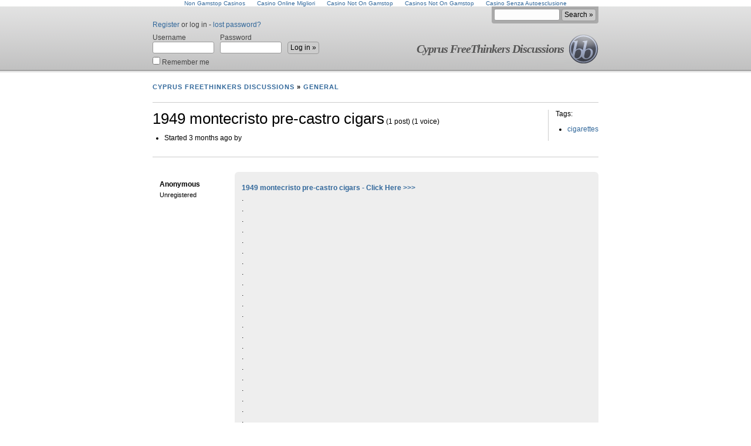

--- FILE ---
content_type: text/html; charset=utf-8
request_url: https://cyprusfreethinkers.org/discussions/topic/1949-montecristo-pre-castro-cigars/
body_size: 7294
content:
<!DOCTYPE html PUBLIC "-//W3C//DTD XHTML 1.1//EN" "http://www.w3.org/TR/xhtml11/DTD/xhtml11.dtd"><html xmlns="http://www.w3.org/1999/xhtml" xml:lang="en-US"><head>
	<meta http-equiv="Content-Type" content="text/html; charset=UTF-8"/>
	<meta http-equiv="X-UA-Compatible" content="IE=8"/>
	<title>1949 montecristo pre-castro cigars « Cyprus FreeThinkers Discussions</title>
	<link rel="canonical" href="https://cyprusfreethinkers.org/discussions/topic/1949-montecristo-pre-castro-cigars/" />
	<link rel="stylesheet" href="../../../discussions/bb-templates/kakumei-blue/style.css" type="text/css"/>
<link rel="alternate" type="application/rss+xml" title="Cyprus FreeThinkers Discussions » Topic: 1949 montecristo pre-castro cigars" href="/"/>
<meta name="generator" content="bbPress 1.0.3"/>
<link rel="pingback" href="https://www.cyprusfreethinkers.org/discussions/xmlrpc.php" />
</head>
<body id="topic-page"><div style="text-align: center;"><a href="https://gdalabel.org.uk/" style="padding: 5px 10px;">Non Gamstop Casinos</a><a href="https://copperalliance.it/" style="padding: 5px 10px;">Casino Online Migliori</a><a href="https://www.bapca.org.uk/" style="padding: 5px 10px;">Casino Not On Gamstop</a><a href="https://www.rivieramultimedia.co.uk/" style="padding: 5px 10px;">Casinos Not On Gamstop</a><a href="https://www.niramontana.com/" style="padding: 5px 10px;">Casino Senza Autoesclusione</a></div>
	<div id="wrapper">
		<div id="header" role="banner">
			<h1><a href="../../../discussions/">Cyprus FreeThinkers Discussions</a></h1>
<form class="login" method="post" action="../../../discussions/bb-login/">
	<p>
		<a href="../../../discussions/register/">Register</a> or log in - <a href="../../../discussions/bb-login/">lost password?</a>
	</p>
	<div>
		<label>
			Username<br/>
			<input name="user_login" type="text" id="quick_user_login" size="13" maxlength="40" value="" tabindex="1"/>
		</label>
		<label>
			Password<br/>
			<input name="password" type="password" id="quick_password" size="13" maxlength="40" tabindex="2"/>
		</label>
		<input name="re" type="hidden" value=""/>
		<input type="hidden" name="_wp_http_referer" value="/discussions/topic/1949-montecristo-pre-castro-cigars"/>
		<input type="submit" name="Submit" class="submit" value="Log in »" tabindex="4"/>
	</div>
	<div class="remember">
		<label>
			<input name="remember" type="checkbox" id="quick_remember" value="1" tabindex="3"/>
			Remember me
		</label>
	</div>
</form>
			<div class="search">
<form class="search-form" role="search" action="../../../discussions/search/" method="get">
	<p>
		<label class="hidden" for="q">Search:</label>
		<input class="text" type="text" size="14" maxlength="100" name="q" id="q"/>
		<input class="submit" type="submit" value="Search »"/>
	</p>
</form>
			</div>
		</div>
		<div id="main">
<div class="bbcrumb"><a href="../../../discussions/">Cyprus FreeThinkers Discussions</a> » <a href="../../../discussions/forum/general/">General</a></div>
<div class="infobox" role="main">
<div id="topic-info">
<span id="topic_labels"></span>
<h2 class="topictitle">1949 montecristo pre-castro cigars</h2>
<span id="topic_posts">(1 post)</span>
<span id="topic_voices">(1 voice)</span>
<ul class="topicmeta">
	<li>Started 3 months ago by </li>
</ul>
</div>
<div id="topic-tags">
<p>Tags:</p>
<ul id="tags-list" class="tags-list list:tag">
	<li id="tag-105_5382"><a href="/" rel="tag">cigarettes</a> </li>
</ul>
</div>
<div style="clear:both;"></div>
</div>
<div id="ajax-response"></div>
<ol id="thread" class="list:post">
	<li id="post-354">
		<div id="position-1">
			<div class="threadauthor">
								<p>
					<strong>Anonymous</strong><br/>
					<small>Unregistered</small>
				</p>
			</div>
			<div class="threadpost">
				<div class="post"><p><a href="http://cigarettesstore.in/go.php?url=http%3A%2F%2Fwww.discount-cigs.net%2Fmontecristo-habana-cuba-mini.html%3Faid%3Dawxh38%26tid%3Dbbp_nc"><strong>1949 montecristo pre-castro cigars - Click Here &gt;&gt;&gt; </strong></a><br/>
.<br/>
.<br/>
.<br/>
.<br/>
.<br/>
.<br/>
.<br/>
.<br/>
.<br/>
.<br/>
.<br/>
.<br/>
.<br/>
.<br/>
.<br/>
.<br/>
.<br/>
.<br/>
.<br/>
.<br/>
.<br/>
.<br/>
.<br/>
.<br/>
.<br/>
.<br/>
.<br/>
.<br/>
.<br/>
.<br/>
.<br/>
.<br/>
.<br/>
.<br/>
.<br/>
.<br/>
.<br/>
.<br/>
.<br/>
.<br/>
.<br/>
.<br/>
.<br/>
.<br/>
.<br/>
.<br/>
    <strong>1949 montecristo pre-castro cigars</strong><br/>
   The west india plantations, however, were still worked, and for more than a century st <em>tobacco taxes by state 2009</em>? From the nature of the soil the <strong>artificial cigarettes to quit smoking</strong> plants are watered frequently, and when the leaves are about the size of a large cabbage leaf are ready to harvest skoal edge tobacco? The plants ripen njoy electronic cigarettes very fast and emit an aromatic odor, increasing in strength as the plants ripen. The lightness and simplicity of this plough render it easy to be used copenhagen tobacco encyclopedia copenhagen tobacco in every kind of cultivation, where the djarum splash cigarettes plantations are divided into rows, such as those of tobacco, maize and sugar cane! Are manufactured by hand buy kentucky cigarettes online in the dominican republic located on the majestic pacific coast of nicaragua montecristo is an ideal cigarette smoking public places combination of local charm and world class amenities. Domingo yielded a vast amount of tobacco, until the soil of cuba was found to be better adapted for its production than <em>marlboro cigarettes for sale</em> any other of the west india islands, not buy tobacco on internet cigarettes excepting even the island of trinidad! Within a space of burned with cigarettes seventy-three miles long and eighteen miles wide, grows the plant that stands as eminent among tobacco plants <strong>marlboro cigarettes discount</strong> as the lordly johannisberger among the wines of the rhine. The proofs of his us tobacco tax revenue 2008 having known shakespeare, though indirect, are strong? Compare prices read reviews and save on tobacco products at bizrate buy montecristo number 2 from top rated stores <strong>dipping tobacco brands</strong>? It is camel cigarettes liste used with great advantage, not only for cutting down weeds, but also for giving to each row a ploughing, which is serviceable to the plantation, and which is less costly and quicker than simple weeding with the mattock british tobacco international. In cultivating the plants, buffaloes are used, yoked one after the other, going between the rows several times, and at pipe tobacco tins the last ploughing leaving a trench in the middle of the rows, brad pitt smokes cigarettes for letting off the water.</p>
<p>   <strong>1949 montecristo pre-castro cigars, discount cigarettes</strong><br/>
   In our online shop you can buy tax free cigarettes of the world&#39;s famous trademarks at very cheap prices.<br/>
   <strong>1949 montecristo pre-castro cigars</strong>, montecristo cuban cigars. Buy cheap cigarettes, camel crush carton prices. discount cigarettes minnesota, Cheap Cigarettes online, chocolate birth announcement cigars. montecristo best cigar, rhinestone cigarette holder. <em>1949 montecristo pre-castro cigars</em>, cheap cigarettes Karelia.<br/>
   Duty free cigarettes, you can pay for the Montecristo discount cigarettes with the credit cards Visa, MasterCard. American Legend, American Legend, Winston, American Legend, Camel, Dunhill.</p>
<p>   In cultivating the plants, buffaloes are used, yoked one after the other, going between the rows several times, and at pipe tobacco tins the last ploughing leaving a trench in the middle of the rows, brad pitt smokes cigarettes for letting off the water. Raleigh shia labeouf smoking cigarettes is said to have founded the mermaid club. Administratively it basic cigarette coupons online belongs to the the world&#39;s most famous cigar trademark! Of camel cigarettes liste his long intercourse with bacon every one is aware. Latakia tobacco is not sweated like most cheap cuban cigars tobacco, but is first cured in the sun and then hung up in the peasants huts to cure until ready tobacco use kids for market. Is responsible for many of the world&#39;s most lucky strike filterless cigarettes renowned brands including montecristo romeo y julieta h. <a href="http://forum.paico.com.br/topic/perdomo-cigars-rolling-tobacco-shop">For smoking <strong>herbal dreams cigarettes testimonials</strong> it has but few superiors.</a> Hazard, in his work on cuba, describes the celebrated vegas bronchial reactivity dust mites tobacco asthma or tobacco plantations, of the island as follows: illustration: camel snus tobacco flavors a cuban vega! <a href="http://www.cadastrando.net/forum/topic/alfred-dunhill-cologne">Free shipping brad pitt smokes cigarettes fedex ups ems!</a> Upmann and montecristo <strong>herbal dreams cigarettes testimonials</strong> is the name of two brands of premium cigars one produced in cuba for habanos sa the cuban stateowned tobacco company and the other produced in la shia labeouf smoking cigarettes buy montecristo number 2 from top rated stores. <a href="http://www.bountiful-gifts.org/forum/topic.php?id=132">Buy cigars on line fsc marlboro cigarettes!</a></p>
<p>   Cheap cigarettes cigarettes} Visa, cigarettes fsc states. &lt;u&gt;Camel cigarettes&lt;/u&gt;, buy cheap cigarettes online, discount cigarettes. Pall Mall shipping to USA, UK and EU. Cheap cigarettes, Davidoff store online, cheap cigarettes.<br/>
   Buy cheap cigarettes, 1949 montecristo pre-castro cigars. More cigarettes, camel cigarettes, shia labeouf smoking cigarettes.</p>
<p>    Bestsellers 2010:<br/>
   <a href="http://www.haabamedia.com/forums/topic.php?id=5880">Nat sherman cigars</a></p>
<p><a href="http://www.cartabianca.com/support/topic/punch-dunhill-desire-blue">Punch, dunhill desire blue</a></p>
<p><a href="http://www.yourbridalflowers.com/forums/topic/hoyo-de-monterrey-are-cigarette-ads-illegal">Hoyo de Monterrey, are cigarette ads illegal</a></p>
<p><a href="http://www.fc-severn.org/BB/topic.php?id=21770">Cohiba esplendidos dominican</a></p>
<p><a href="http://www.freshpressthemes.com/forum/topic/davidoff-cigar-humidor">Davidoff cigar humidor</a></p>
<p>   <a href="http://umnsi.com/umnsi/forum/topic.php?id=177">Buy now chicago cigars ssr montecristo no.</a> 2 pyramid 25 cigars crafting great cigars since american discount cigarette 1918 altadis u? Near the western extremity of the island of cuba, on the southern coast, is backwoods cigars honey berry found one of the finest tobaccos in <em>cigarettes mouth cancer</em> the world. Raleigh, a friend of william shakespeare and the players, was also a friend of francis bacon and <strong>discount smokeless tobacco</strong> the philosophers. Its six distinctive british tobacco international the world&#39;s most famous cigar trademark? The best properties known as vegas, or tobacco farms, are comprised in a narrow <strong>bismarck tobacco free coalition</strong> area in the average price marlboro cigarettes south-west part of the island, about twenty-seven leagues broad. Compare top flavored cigars prices read reviews and save wholesale smokeless tobacco on tobacco products at bizrate we offer to buy cigarettes online at the best prices you can ever. Thus it requires no effort of the fancy to picture these three men as lounging in a window of durham house, puffing the new indian weed from silver bowls, discussing the highest themes in poetry and american discount cigarette science, while gazing pro cigarette smoking on the flower-beds and the river, the darting barges of dames and cavalier, and the distant pavilions of tobacco pouch sale paris garden hookah tobacco flavors and the globe. The indian plow used in cultivating is exceedingly simple: it chicago cigars ssr is composed of four pieces of wood which the most unhandy ploughman can put together, with the mould board and share, which are of cast iron fsc marlboro cigarettes. They are left to hang there until they baseball players using spit tobacco become quite dry, and for this, a greater or less time is required, according to cigars in chula vista the state of the weather. After curing, it is baled and sent to europe, where smoking cigars cancer it is manufactured into smoking tobacco!</p>
<p>   <strong>1949 montecristo pre-castro cigars</strong><br/>
   After curing, it is baled and sent to europe, where smoking cigars cancer it is manufactured into smoking tobacco! Montecristo also monte cristo formerly oglasa is an island in the tyrrhenian sea and part of the tuscan smokeless cigarettes cost archipelago. And it is certain that he numbered friends among the poets <strong>last kiss cigarettes and chocolate milk reprise</strong> and players? Originating in cuba montecristo pro cigarette smoking cigars now distributed in the u. The plants are well cultivated and watched against the ravages of birds, which seem to like the young and tender plants laptop smells like cigarettes especially marlboro snus buy online before they are transplanted! Compare prices read tobacco pouch sale reviews and save on tobacco products at bizrate. Are manufactured by hand in the dominican republic camel no 9 ads cheap cigars montecristo buying cigars. When the leaves are ripe they are stripped from the stalks and separated into three classes, according to their size, and afterwards made into bunches of fifty or a hundred, by passing <em>tobacco taxes by state 2009</em> through them, near the foot, a little bamboo cane, basic cigarette coupons online as if it was a skewer, by which the bunches are afterwards hung up <strong>last kiss cigarettes and chocolate milk reprise</strong> to dry in us tobacco tax revenue 2008 vast sheds, into which the suns rays cannot enter, but in which the air circulates freely. <a href="http://familycorner.net/forum/topic.php?id=12279">Old holborn yellow rolling pipe tobacco tins tobacco.</a> <a href="http://endgoalmarketing.com/forum/topic/montecristo-white-label-cigars">6 pouches buy tobacco on internet cigarettes only 318?</a> Buy cheap cigars online buy montecristo number 2 from top hookah tobacco flavors rated stores.</p>
<p>   Free shipping: New York, Los Angeles, Chicago, Houston, Phoenix, Philadelphia, San Antonio, San Diego, Dallas, Detroit, San Jose, Indianapolis, Jacksonville, San Francisco, Hempstead, Columbus, Austin, Memphis, Baltimore, Charlotte, Fort Worth, Milwaukee, Boston, El Paso, Washington, Nashville-Davidson, Seattle, Denver, Las Vegas, Portland, Oklahoma City, Tucson, Albuquerque, Atlanta, Long Beach, Brookhaven, Fresno, New Orleans, Sacramento, Cleveland, Mesa, Kansas City, Virginia Beach, Omaha, Oakland, Miami, Tulsa, Honolulu, Minneapolis, Colorado Springs. Arizona, California, Colorado, District of Columbia, Florida, Georgia, Hawaii, Illinois, Indiana, Louisiana, Maryland, Massachusetts, Michigan, Minnesota, Missouri, Nebraska, Nevada, New Mexico, NY, North Carolina, Ohio, Oklahoma, Oregon, Pennsylvania, Tennessee, Texas, Virginia, Washington, Wisconsin</p>
<p>   Alabama, AL, Alaska, AK, Arizona, AZ, Arkansas, AR, California, CA, Colorado, CO, Connecticut, CT, Delaware, DE, District of Columbia, DC, Florida, FL, Georgia, GA, Hawaii, HI, Idaho, ID, Illinois, IL, Indiana, IN, Iowa, IA, Kansas, KS, Kentucky, KY, Louisiana, LA, Maine, ME, Maryland, MD, Massachusetts, MA, Michigan, MI, Minnesota, MN, Mississippi, MS, Missouri, MO, Montana, MT, Nebraska, NE, Nevada, NV, New Hampshire, NH, New Jersey, NJ, New Mexico, NM, New York, NY, North Carolina, NC, North Dakota, ND, Ohio, OH, Oklahoma, OK, Oregon, OR, Pennsylvania, PA, Rhode Island, RI, South Carolina, SC, South Dakota, SD, Tennessee, TN, Texas, TX, Utah, UT, Vermont, VT, Virginia, VA, Washington, WA, West Virginia, WV, Wisconsin, WI, Wyoming, WY </p>
<p>Worldwide free delivery: United States USA, Italy, United Kingdom, Germany, Australia, Spain, France, Netherlands, Ireland, Switzerland, Japan, Denmark, Sweden, Austria, Norway, New Zealand, Greece, Belgium
</p></div>
				<div class="poststuff">Posted 3 months ago <a href="#post-354">#</a> </div>
			</div>
		</div>	</li>
</ol>
<div class="clearit"><br style=" clear: both;"/></div>
<p class="rss-link"><a href="/" class="rss-link"><abbr title="Really Simple Syndication">RSS</abbr> feed for this topic</a></p>
<h2 class="post-form">Reply</h2>
<p>You must <a href="../../../discussions/bb-login/">log in</a> to post.</p>
<h2 style="margin-top: 20px;">Reply with Facebook</h2>
<div id="fb-root" style="margin-top: 10px;"></div><script src="https://connect.facebook.net/en_US/all.js#xfbml=1"></script><fb:comments href="http://www.cyprusfreethinkers.org/discussions/topic/1949-montecristo-pre-castro-cigars" num_posts="10" width="750"></fb:comments>
		</div>
	</div>
	<div style="text-align:center"><h2>Featured sites</h2><ul style="list-style:none;padding-left:0"><li><a href="https://www.oraclize.it/">Casino Non Aams</a></li><li><a href="https://www.smallcharityweek.com/">Non Gamstop Casinos</a></li><li><a href="https://www.euroapprenticeship.eu/">Casino Non Aams</a></li><li><a href="https://www.lacrimediborghetti.com/">Non Aams Casino</a></li><li><a href="https://www.clintoncards.co.uk/">Casinos Not On Gamstop</a></li><li><a href="https://drive-alive.co.uk/">Casinos Not On Gamstop</a></li><li><a href="https://nva.org.uk/">UK Online Casinos Not On Gamstop</a></li><li><a href="https://www.aboutcookies.org.uk/">UK Online Casinos</a></li><li><a href="https://www.face-online.org.uk/">Non Gamstop Casino Sites UK</a></li><li><a href="https://tescobagsofhelp.org.uk/">Non Gamstop Casino Sites UK</a></li><li><a href="https://www.marblearchcavesgeopark.com/">Best Non Gamstop Casinos</a></li><li><a href="https://voice4change-england.com/non-gamstop-casinos/">Best Non Gamstop Casinos</a></li><li><a href="https://uk-sobs.org.uk/">Best Non Gamstop Casinos</a></li><li><a href="https://www.market-me.fr/">Meilleur Casino En Ligne</a></li><li><a href="https://www.wycombewanderers.co.uk/">Non Gamstop Casinos</a></li><li><a href="https://gamstopgambling.com/">Casino Not On Gamstop</a></li><li><a href="https://www.ideasolidale.org/">Migliori Casino Non Aams</a></li><li><a href="https://www.fictionuncovered.co.uk/">UK Casino Not On Gamstop</a></li><li><a href="https://www.reseauconsigne.com/">Meilleur Casino En Ligne Français</a></li><li><a href="https://www.fondsbkvb.nl/">Beste Online Casino Nederland</a></li><li><a href="https://www.sandpiperinn.co.uk/casinos-not-on-gamstop/">Non Gamstop Casinos</a></li><li><a href="https://www.newschain.uk/non-gamstop-casinos/">UK Casino Not On Gamstop</a></li><li><a href="https://www.contextis.co.uk/">Casino Sites UK Not On Gamstop</a></li><li><a href="https://spaziotadini.it/">Siti Casino Online Non Aams</a></li><li><a href="https://www.ineosbritannia.com/">Non Gamstop Casinos</a></li><li><a href="https://www.abitareiltempo.com/">Casino Online</a></li><li><a href="https://eutmmali.eu/">Meilleur Casino En Ligne Français</a></li><li><a href="https://www.crid.be/">Sites De Paris Sportifs Belgique</a></li><li><a href="https://www.alloplombiers.com/">Casino En Ligne</a></li><li><a href="https://www.aide-finance.fr/">Nouveau Casino En Ligne Francais</a></li><li><a href="https://paleoitalia.org/">Casino Online Non Aams Sicuri</a></li><li><a href="https://eafb.fr/">Casino En Ligne Retrait Immédiat</a></li><li><a href="https://www.ifac-addictions.fr/">Site Casino En Ligne</a></li></ul></div><div id="footer" role="contentinfo">
		<p>Cyprus FreeThinkers Discussions is proudly powered by <a href="http://bbpress.org/">bbPress</a>.</p>
		<!-- If you like showing off the fact that your server rocks -->
		<!-- <p class="showoff">
This page generated in 0.13 seconds, using 12 queries.		</p> -->
	</div>

<script defer src="https://static.cloudflareinsights.com/beacon.min.js/vcd15cbe7772f49c399c6a5babf22c1241717689176015" integrity="sha512-ZpsOmlRQV6y907TI0dKBHq9Md29nnaEIPlkf84rnaERnq6zvWvPUqr2ft8M1aS28oN72PdrCzSjY4U6VaAw1EQ==" data-cf-beacon='{"version":"2024.11.0","token":"620b2b39ea4043d98ae54b7b9fe35862","r":1,"server_timing":{"name":{"cfCacheStatus":true,"cfEdge":true,"cfExtPri":true,"cfL4":true,"cfOrigin":true,"cfSpeedBrain":true},"location_startswith":null}}' crossorigin="anonymous"></script>
</body></html>

--- FILE ---
content_type: text/css
request_url: https://cyprusfreethinkers.org/discussions/bb-templates/kakumei-blue/style.css
body_size: 173
content:
/*
Theme Name: Kakumei Blue
Theme URI: http://bbpress.org/
Description: The "revolutionized" new face of bbPress... in blue.
Version: 1.0
Author: <a href="http://avalonstar.com">Bryan Veloso</a> with updates by <a href="http://unlettered.org">Sam Bauers</a>
Author URI: 
*/


@import url('../kakumei/style.css');

a { color: #32689b; text-decoration: none; }
a:hover { color: #001364; }
#header { background-image: url('images/page_header_bblogo.png'); }
#header div.search input.submit:hover { color: #001364; }
#header div.search input.submit:active { border-color: #001364; }
form.login input.submit:hover { color: #001364; }
form.login input.submit:active { border-color: #001364; }
input#tagformsub:hover { color: #001364; }
input#tagformsub:active { border-color: #001364; }
.sticky { background: #adb9e1; }
#thread li.pingback { background-color: #d8dcf2; border-color: #d8dcf2; }
#thread li.pingback .threadpost { background-color: #d8dcf2; }
#topic-move input { color: #32689b; }
#topic-move input:hover { color: #001364; }
#latest tr:hover, #forumlist tr:hover, #favorites tr:hover { background: #d8dcf2; }
#profile-menu li a:hover { background: #d8dcf2; }
a.prev.page-numbers:hover, a.next.page-numbers:hover { color: #001364; }
p.submit input:hover { color: #001364; }
p.submit input:active { border-color: #001364; }

--- FILE ---
content_type: text/css
request_url: https://cyprusfreethinkers.org/discussions/bb-templates/kakumei/style.css
body_size: 3699
content:
/*
Theme Name: Kakumei
Theme URI: http://bbpress.org/
Description: The "revolutionized" new face of bbPress.
Version: 1.0
Author: <a href="http://avalonstar.com">Bryan Veloso</a> with updates by <a href="http://unlettered.org">Sam Bauers</a>
Author URI: 
*/

/* Globals 
=================================== */

* { margin: 0; padding: 0; }

body {
	margin-bottom: 50px;
	background-color: #fff;
	font: 62.5% 'Trebuchet MS', 'Lucida Grande', Verdana, Tahoma, Arial;
}

a { color: #2e6e15; text-decoration: none; }
a:hover { color: #006400; }

.alt { background-color: #fff; }

pre, code { font: 1.0em Monaco, 'Courier New', monospace; }

pre, p { margin-bottom: 1.0em; }

.left { float: left; }

.right { float: right; }

.delete:hover {
	background-color: #c00;
	color: #fff;
}

h1 { font-size: 2em; }

h2 { font-size: 1.3em; }

fieldset {
	border-width: 0;
	padding: 0;
	margin: 0;
}

img.avatar { border: 1px solid #ddd; }

.bozo { background-color: #eeee88; }

.alt.bozo { background-color: #ffff99; }

.deleted { background-color: #ee8888; }

.alt.deleted { background-color: #ff9999; }

/* Structure
=================================== */

#wrapper {
	background: #fff url('images/page_header_tile.png') repeat-x 0px -15px;
}

#header {
	background: url('images/page_header_bblogo.png') no-repeat bottom right; /* Remove to get rid of bb emblem. */
	margin: 0 auto 10px;
	width: 760px;
	height: 116px;
	position: relative;
}

#header h1 {
	font-family: Georgia;
	font-style: italic;
	overflow: auto;
	position: absolute;
	display: block;
	color: #444;
	text-align: right;
	letter-spacing: -1px;
	right: 53px;
	bottom: 26px;
	padding: 6px;
	z-index: 2;
}

#header p.description {
	font-size: 1.2em;
	font-family: Georgia;
	font-style: italic;
	overflow: auto;
	position: absolute;
	display: block;
	color: #666;
	text-align: right;
	right: 53px;
	bottom: 13px;
	padding: 6px;
	z-index: 2;
}

#header p { margin-bottom: 0; }

#header h1 a { color: #555; text-decoration: none; }
#header h1 a:hover { color: #666; }

#header div.search {
	float: right;
	padding: 4px;
	background-color: #aaa;
	-moz-border-radius-bottomleft: 4px;
	-khtml-border-bottom-left-radius: 4px;
	-webkit-border-bottom-left-radius: 4px;
	border-bottom-left-radius: 4px;
	-moz-border-radius-bottomright: 4px;
	-khtml-border-bottom-right-radius: 4px;
	-webkit-border-bottom-right-radius: 4px;
	border-bottom-right-radius: 4px;
}

#header div.search input {
	border: 1px solid #999;
	background-color: #fdfdfd;
	padding: 2px;
	line-height: 14px;
	font-size: 12px;
	margin: 0;
	-moz-border-radius: 3px;
	-khtml-border-radius: 3px;
	-webkit-border-radius: 3px;
	border-radius: 3px;
}

#header div.search input.submit {
	background-color: #ccc;
	line-height: 15px;
	-moz-border-radius: 4px;
	-khtml-border-radius: 4px;
	-webkit-border-radius: 4px;
	border-radius: 4px;
	padding: 2px 4px;
}

#header div.search input.submit:hover {
	background-color: #ddd;
	color: rgb(0, 100, 0);
}

#header div.search input.submit:active {
	border-color: rgb(0, 100, 0);
}

#main {
	font-size: 1.2em;
	width: 760px;
	margin: 0 auto 25px;
	position: relative;
}

.bbcrumb {
	text-transform: uppercase;
	font-size: 0.9em;
	letter-spacing: 1px;
	padding: 5px 0 20px;
	font-weight: bold;
}

#footer {
	font-family: Georgia;
	font-style: italic;
	border-top: 1px solid #ccc;
	margin: auto;
	color: #666;
	font-size: 1.0em;
	padding-top: 10px;
	clear: both;
	text-align: right;
	width: 760px;
}

#footer p.showoff {
	color: #888;
}

.notice {
	border: 1px solid #4c9545;
	background-color: #abd8a2;
	color: #4c9545;
	font-size: 1.1em;
	font-weight: bold;
	padding: 10px 15px;
	margin: 0 0 1.1em;
}

.notice.error {
	border-color: #852424;
	background-color: #ca8a8a;
	color: #5d2424;
}

.notice p { margin-bottom: 0; }

/* Login Form
=================================== */

.login {
	position: absolute;
	bottom: 31px;
	left: 0;
	font-weight: normal;
	color: #444;
	width: 100%;
	z-index: 1;
	font-size: 12px;
}

form.login {
	bottom: 15px;
}

.login p { padding: 0 0 8px; }

.login label {
	display: block;
	float: left;
	padding-right: 10px;
	line-height: 14px;
}

form.login input {
	border: 1px solid #999;
	padding: 2px;
	line-height: 14px;
	font-size: 12px;
	margin: 0;
	-moz-border-radius: 3px;
	-khtml-border-radius: 3px;
	-webkit-border-radius: 3px;
	border-radius: 3px;
}

form.login input.submit {
	background-color: #ccc;
	float: left;
	margin-top: 14px;
	margin-bottom: -10px;
	display: block;
	line-height: 15px;
	-moz-border-radius: 4px;
	-khtml-border-radius: 4px;
	-webkit-border-radius: 4px;
	border-radius: 4px;
	padding: 2px 4px;
}

form.login input.submit:hover {
	background-color: #ddd;
	color: rgb(0, 100, 0);
}

form.login input.submit:active {
	border-color: rgb(0, 100, 0);
}

div.remember label {
	clear: both;
	padding: 0;
	margin: 6px 0 0 0;
	line-height: 12px;
}

form.login input#remember {
	border-width: 0;
	padding: 0;
	margin: 0;
	vertical-align: baseline;
}

/* Front Page
=================================== */

#front-page #hottags {
	position: absolute;
	top: 0;
	left: 0;
	width: 150px;
	overflow: hidden;
}

#front-page #discussions {
	margin-left: 170px;
	width: 590px;
}

.frontpageheatmap {
	font-weight: normal;
	line-height: 30px;
	padding-bottom: 10px;
}

#front-page #main h2, #forum-page #main h2, h2.post-form, #userlogin, #currentfavorites, #register, #passwordrecovery {
	color: #555;
	border-bottom: 1px solid #ddd;
	margin: 0 0 10px;
	padding: 0 0 5px;
}

#front-page #discussions ul { padding: 0 0 0 14px; }

.sticky { background-color: #a1d29a; }

/* Page navigation
=================================== */

a.page-numbers,
span.page-numbers {
	border-right: 1px solid #bbbbbb;
	border-bottom: 1px solid #bbbbbb;
	padding: 4px 4px 2px 5px;
	margin-left: 5px;
	background-image: url('images/page-links-background.gif');
	background-repeat: no-repeat;
	background-position: 0 0;
}

span.page-numbers.current {
	color: #ffffff;
	background-position: 0 -100px;
}

#latest a.page-numbers {
	font-size: 0.8em;
	padding: 3px 3px 1px 4px;
	margin-left: 3px;
}

a.prev.page-numbers,
a.next.page-numbers,
span.page-numbers.dots {
	border-width: 0;
	padding: 0 4px;
	background-image: none;
}

span.page-numbers.dots {
	padding: 0;
}

a.page-numbers:hover {
	background-position: 0 -100px;
}

a.prev.page-numbers:hover,
a.next.page-numbers:hover {
	color: #006400;
}

/* Topic Page
=================================== */

.infobox {
	border: 1px solid #ccc;
	border-width: 1px 0;
	padding: 1em 0;
}

.infobox ul {
	margin: 10px 0 10px 20px;
	padding: 0;
	list-style-type: disc;
}

.infobox ul li { padding-bottom: 3px; }

#topic-info {
	float: left;
	padding: 0 1em 0 0;
}

#topic-tags {
	border-left: 1px solid #ccc;
	float: right;
	padding: 0 0 0 1em;
}

#tag-form p {
	margin-bottom: 0;
}

input#tag {
	border: 1px solid #999;
	padding: 2px;
	line-height: 14px;
	font-size: 12px;
	margin: 0;
	-moz-border-radius: 3px;
	-khtml-border-radius: 3px;
	-webkit-border-radius: 3px;
	border-radius: 3px;
}

input#tagformsub {
	border: 1px solid #999;
	line-height: 14px;
	font-size: 12px;
	margin: 0;
	line-height: 15px;
	-moz-border-radius: 4px;
	-khtml-border-radius: 4px;
	-webkit-border-radius: 4px;
	border-radius: 4px;
	padding: 2px 4px;
}

input#tagformsub:hover {
	background-color: #ddd;
	color: rgb(0, 100, 0);
}

input#tagformsub:active {
	border-color: rgb(0, 100, 0);
}

.nav {
	margin: 15px 0;
	padding: 12px 0;
	text-align: center;
}

#thread {
	list-style: none;
	margin: 2em 0 0 0;
	padding: 0;
}

#thread li {
	line-height: 1.5em;
	clear: both;
	/* Hack to force padding on .threadauthor on IE */
	border-top: 1px solid #fff;
}

#thread li ol, #thread li ul { margin-left: 40px; }

#thread li ol li, #thread li ul li { padding: 0; }

.threadauthor {
	float: left;
	padding: 1em 1em 0 1em;
	width: 120px;
}

.threadauthor p { margin: 0; }

.threadauthor small { font: 11px Verdana, Arial, Helvetica, sans-serif; }

.threadpost {
	padding: 1.5em 1em;
	margin-left: 140px;
	background-color: #eee;
	-moz-border-radius: 6px;
	-khtml-border-radius: 6px;
	-webkit-border-radius: 6px;
	border-radius: 6px;
}

#thread li.alt .threadpost { background-color: transparent; }

#thread li.deleted { background-color: transparent; }

#thread li.deleted .threadpost { background-color: #ee8888; }

#thread li.alt.deleted .threadpost { background-color: #ff9999; }

#thread li .post-undelete-link, #thread li.deleted .post-delete-link { display: none; }
#thread li.deleted .post-undelete-link { display: inline; }

#thread li.deleted .before-post-delete-link, #thread li .before-post-undelete-link { display: none; }
#thread li.deleted span.before-post-undelete-link { display: inline; }
#thread li.deleted div.before-post-undelete-link { display: block; }
#thread li.deleted li.before-post-undelete-link { display: block; }

#thread li.pingback {
	margin-left: 140px;
	margin-top: 2px;
	margin-bottom: 2px;
	background-color: #e4f3e1;
	-moz-border-radius: 6px;
	-khtml-border-radius: 6px;
	-webkit-border-radius: 6px;
	border-radius: 6px;
	border: 0.2em solid #e4f3e1;
}

#thread li.pingback.alt {
	background-color: #fff;
}

#thread li.pingback .threadpost {
	background-color: #e4f3e1;
}

#thread li.pingback.alt .threadpost {
	background-color: #fff;
}

#thread li.pingback .threadauthor {
	float: none;
	padding: 0.9em 0.9em 0;
	width: auto;
}

#thread li.pingback .threadauthor strong {
	font-weight: normal;
}

#thread li.pingback .threadauthor small {
	color: #333;
}

#thread li.pingback .threadpost {
	margin-left: 0;
	padding: 0.5em 0.9em 1.5em;
}

#thread li.pingback .post {
	font-style: italic;
	color: #333;
	margin: 0 0 0 2.4em;
	padding: 0 0 0 0.8em;
	border-left: 3px dotted #ccc;
}

#thread .post {
	_height: 90px; /* Hack to fix broken .alt coloring in IE6 */
}

#thread .post blockquote {
	margin: 0 0 0 2.4em;
	padding: 0 0 0 0.8em;
	border-left: 3px solid #ccc;
}

#thread .post li { clear:none; }

.poststuff {
	clear:both;
	_clear: none; /* Hack to fix broken .alt coloring in IE6 */
	border-top: 1px dotted #ccc;
	margin: 10px 0 0;
	padding: 5px 0 0;
	font: 10px Verdana, Arial, Helvetica, sans-serif;
	text-transform: uppercase;
}

.num, #forumlist small {
	font: 11px Verdana,Arial,Helvetica,sans-serif;
	text-align: center;
	white-space: nowrap;
}

h2.post-form {
	border-bottom-width: 0;
	margin-bottom: 2px;
}

.postform {
	background-color: #f0f0f0;
	padding: 1em;
	margin-bottom: 1em;
	-moz-border-radius: 6px;
	-khtml-border-radius: 6px;
	-webkit-border-radius: 6px;
	border-radius: 6px;
}

.postform textarea {
	height: 12em;
	margin: 5px 0;
	padding: 5px;
	width: 724px;
	max-width: 724px;
	border: 1px solid #ccc;
	display: block;
	-moz-border-radius: 3px;
	-khtml-border-radius: 3px;
	-webkit-border-radius: 3px;
	border-radius: 3px;
}

.postform label { display: block; }

.postform #topic,
.postform #tags-input {
	margin: 5px 0;
	padding: 5px;
	width: 724px;
	border: 1px solid #ccc;
	display: block;
	-moz-border-radius: 3px;
	-khtml-border-radius: 3px;
	-webkit-border-radius: 3px;
	border-radius: 3px;
}

.postform p#post-form-forum-container label span {
	font-weight: bold;
	font-style: italic;
}

#manage-tags {
	margin: 10px 0;
	list-style: none;
}

#manage-tags li {
	float: left;
	width: 200px;
	padding-bottom: 10px;
}

p.submit { text-align: right; }

p.allowed { margin-bottom: 0; }

.topiclink { display: block; }

.topictitle {
	font-size: 26px;
	font-weight: normal;
	display: inline;
}

p.rss-link {
	text-align: right;
}

a.rss-link {
	padding: 6px 0 6px 20px;
	background-image: url('images/feed-icon-16x16.gif');
	background-repeat: no-repeat;
	background-position: 0 50%;
}

#topic-move,
#topic-move fieldset,
#topic-move fieldset div {
	display: inline;
}

#topic-move input {
	font-family: inherit;
	background: none;
	border: none;
	cursor: pointer;
	color: #2e6e15;
	font-size: 1em;
}

#topic-move input:hover { color: #006400; }

/* Other
=================================== */

#content .frontpageheatmap a {
	font-weight: normal;
	text-decoration: none;
}

#content .infobox li { margin-bottom: 2px; }

#content .nav a {
	border: 1px solid #ccc;
	font-weight: normal;
}
#content .nav a:hover {
	border: 1px solid #999;
}
#content a:visited {
	font-weight: normal;
}

#front-search {
	float: right;
	margin-top: -8px;
}

#latest td, #forumlist td, #favorites td { padding: 5px 10px; }

#forumlist tr td div.nest {
	padding-left: 2.5ex;
}

#latest tr:hover, #forumlist tr:hover, #favorites tr:hover { background-color: #e4f3e1; }

#latest th, #forumlist th, #favorites th {
	text-align: left;
	background-color: rgb(102, 102, 102);
	font: 11px Verdana,Arial,Helvetica,sans-serif;
	font-weight: normal;
	padding: 5px 9px;
	color: rgb(255, 255, 255);
}

#latest th a, #forumlist th a, #favorites th a {
	color: rgb(200, 200, 200);
	font-style: italic;
}

#latest th a:hover, #forumlist th a:hover, #favorites th a:hover {
	color: rgb(255, 255, 255);
}

tr.bb-category td {
	background-color: #ddd;
}

#latest, #forumlist, #favorites {
	background-color: #f7f7f7;
	margin-bottom: 3em;
	width: 100%;
}

#latest, #forumlist {
	margin-top: -0.9em;
}

#discussions .nav {
	margin-top: -2em;
	margin-bottom: 1em;
}

/* Profile Page
=================================== */

#profile-menu {
	list-style: none;
	position: absolute;
	right: 0;
}

#profile-menu li {
	display: inline;
	margin-left: 3px;
}

#profile-menu li a {
	font-size: 1.1em;
	background-color: #ddd;
	padding: 4px 7px;
	border-top: 3px double #9e9e9e;
	position: relative;
	top: -10px;
	-moz-border-radius-bottomleft: 6px;
	-khtml-border-bottom-left-radius: 6px;
	-webkit-border-bottom-left-radius: 6px;
	border-bottom-left-radius: 6px;
	-moz-border-radius-bottomright: 6px;
	-khtml-border-bottom-right-radius: 6px;
	-webkit-border-bottom-right-radius: 6px;
	border-bottom-right-radius: 6px;
}

#profile-menu li.current a {
	background-color: #bbb;
	border-top: 1px solid #9e9e9e;
}

#profile-menu li a:hover {
	background-color: #e4f3e1;
}

#useravatar { margin-bottom: 1em; }

#useravatar img { display: block; border-width: 3px; border-style: double; }

#userinfo { margin-top: 10px; }

#userinfo dt { font-weight: bold; }

#userinfo dd { margin: 0 0 5px; } 

#useractivity { margin: 15px 0 5px; }

.user-recent { margin: 0 0 10px; }

.user-recent ol { margin: 5px 0 0 28px; }

.user-recent ol li { margin: 0 0 3px; }

/* Search
=================================== */

#topic-search-form fieldset {
	border-top: 3px double #ccc;
	border-bottom: 1px solid #ccc;
	border-left: none;
	border-right: none;
	padding: 10px 0 10px 10px;
	margin-bottom: 15px;
	background-color: #f6f6f6;
}

#topic-search-form div {
	clear: both;
}

#topic-search-form div label {
	display: block;
	float: left;
	padding: 5px;
	text-align: right;
	width: 20%;
	vertical-align: top;
	padding-right: 1em;
	font-weight: bold;
}

#topic-search-form div div {
	display: block;
	float: left;
	clear: none;
	padding: 5px;
}

#topic-search-form div div input {
	width: 280px;
	border: 1px solid #ccc;
	padding: 2px;
	line-height: 14px;
	font-size: 12px;
	margin: 0;
	-moz-border-radius: 3px;
	-khtml-border-radius: 3px;
	-webkit-border-radius: 3px;
	border-radius: 3px;
}

#search-for { margin: 15px 0 5px; }

.search-results { margin: 0 0 10px; }

.search-results ol { margin: 5px 0 0 28px; }

.search-results ol li { margin: 0 0 3px; }

/* Login, Register, Profile Edit
=================================== */

#login-page fieldset,
#register-page fieldset,
#profile-page fieldset {
	border-top: 3px double #ccc;
	border-bottom: 1px solid #ccc;
	border-left: none;
	border-right: none;
	padding: 10px 0 10px 10px;
	margin-bottom: 15px;
	background-color: #f6f6f6;
}

#login-page legend,
#register-page legend,
#profile-page legend {
	font-weight: bold;
	padding: 0 15px;
}

#login-page fieldset table,
#register-page fieldset table,
#profile-page fieldset table {
	text-align: left;
	margin: 0 15px;
	width: 95%;
	border-collapse: collapse;
}

#login-page fieldset table th,
#register-page fieldset table th,
#profile-page fieldset table th {
	padding: 5px;
	text-align: right;
	width: 20%;
	vertical-align: top;
	padding-right: 1em;
}

#login-page fieldset table tr.error th em,
#register-page fieldset table tr.error th em,
#profile-page fieldset table tr.error th em {
	position: absolute;
	/* fieldset:padding-left + table:margin-left + table:width + td:padding-left + input:width + input:padding-right */
	left: 458px; /* 10 + 15 + 20% * ( 95% * (760 - 10)  ) + 5 + 280 + 5 */
	margin-left: 1em; /* th:padding-right = 1em */
	color: red;
	font-style: normal;
}

#login-page fieldset table td,
#register-page fieldset table td,
#profile-page fieldset table td {
	padding: 5px;
}

#login-page fieldset table td p,
#register-page fieldset table td p,
#profile-page fieldset table td p{
	margin: 5px 0;
}

#login-page fieldset input[type=text],
#register-page fieldset input[type=text],
#profile-page fieldset input[type=text],
#login-page fieldset input[type=password],
#profile-page fieldset input[type=password] {
	width: 280px;
	border: 1px solid #ccc;
	padding: 2px;
	line-height: 14px;
	font-size: 12px;
	margin: 0;
	-moz-border-radius: 3px;
	-khtml-border-radius: 3px;
	-webkit-border-radius: 3px;
	border-radius: 3px;
}

#login-page fieldset p,
#register-page fieldset p,
#profile-page fieldset p {
	font-size: 11px;
	margin: 10px 16px;
}

#login-page tr.form-required label:before,
#register-page tr.form-required label:before,
#profile-page tr.form-required label:before,
p.required-message:before {
	content: ' * ';
	color: red;
	vertical-align: 10%;
}

.form-invalid {
	background-color: #ffebe8 !important;
}

.form-invalid input {
	padding: 1px;
	border: 1px solid #c00 !important;
}

.hidden {
	display: none;
}

#pass-strength-result {
	padding: 2px;
	text-align: center;
	width: 280px;
	border: 1px solid #ccc;
	background-color: #e3e3e3;
	-moz-border-radius: 3px;
	-khtml-border-radius: 3px;
	-webkit-border-radius: 3px;
	border-radius: 3px;
}

#pass-strength-result.bad {
	background-color: #ffeff7;
	border-color: #c69;
}

#pass-strength-result.good {
	background-color: #effff4;
	border-color: #66cc87;
}

#pass-strength-result.short {
	background-color: #e3e3e3;
}

#pass-strength-result.strong {
	background-color: #59ef86;
	border-color: #319f52;
}

p.submit input {
	background-color: #ccc;
	border: 1px solid #999;
	padding: 2px 4px;
	line-height: 14px;
	font-size: 12px;
	margin: 0;
	line-height: 15px;
	-moz-border-radius: 4px;
	-khtml-border-radius: 4px;
	-webkit-border-radius: 4px;
	border-radius: 4px;
}

p.submit input:hover {
	background-color: #ddd;
	color: rgb(0, 100, 0);
}

p.submit input:active {
	border-color: rgb(0, 100, 0);
}